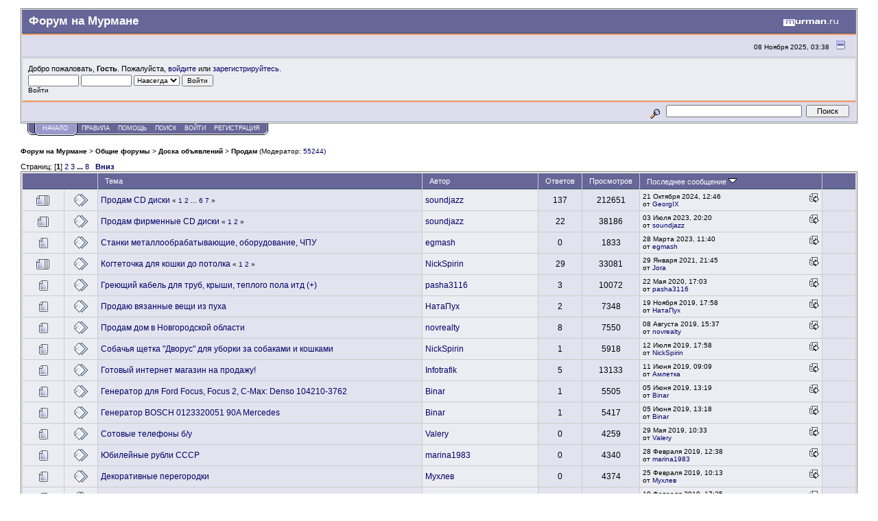

--- FILE ---
content_type: text/html; charset=windows-1251
request_url: https://forum.murman.ru/index.php?board=38.0
body_size: 10597
content:
<!DOCTYPE html PUBLIC "-//W3C//DTD XHTML 1.0 Transitional//EN" "http://www.w3.org/TR/xhtml1/DTD/xhtml1-transitional.dtd">
<html xmlns="http://www.w3.org/1999/xhtml"><head>
	<meta http-equiv="Content-Type" content="text/html; charset=windows-1251" />
	<meta name="description" content="Продам" />
	<meta name="keywords" content="PHP, MySQL, bulletin, board, free, open, source, smf, simple, machines, forum" />
	<script language="JavaScript" type="text/javascript" src="//forum.murman.ru/Themes/default/script.js?rc3"></script>
	<script language="JavaScript" type="text/javascript"><!-- // --><![CDATA[
		var smf_theme_url = "//forum.murman.ru/Themes/murman";
		var smf_images_url = "//forum.murman.ru/Themes/murman/images";
		var smf_scripturl = "https://forum.murman.ru/index.php?PHPSESSID=d359hgg437dtf8o7a05vma4co7&amp;";
	// ]]></script>
	<title>Продам. Форумы Мурманска и Мурманской области</title>
	<link rel="stylesheet" type="text/css" href="//forum.murman.ru/Themes/murman/style.css?rc3" />
	<link rel="stylesheet" type="text/css" href="//forum.murman.ru/Themes/default/print.css?rc3" media="print" />
	<link rel="help" href="https://forum.murman.ru/index.php?PHPSESSID=d359hgg437dtf8o7a05vma4co7&amp;action=help" target="_blank" />
	<link rel="search" href="https://forum.murman.ru/index.php?PHPSESSID=d359hgg437dtf8o7a05vma4co7&amp;action=search" />
	<link rel="contents" href="https://forum.murman.ru/index.php?PHPSESSID=d359hgg437dtf8o7a05vma4co7&amp;" />
	<link rel="alternate" type="application/rss+xml" title="Форум на Мурмане - RSS" href="https://forum.murman.ru/index.php?PHPSESSID=d359hgg437dtf8o7a05vma4co7&amp;type=rss;action=.xml" />
	<link rel="index" href="https://forum.murman.ru/index.php?PHPSESSID=d359hgg437dtf8o7a05vma4co7&amp;board=38.0" /><meta http-equiv="X-UA-Compatible" content="IE=EmulateIE7" />

	<script language="JavaScript" type="text/javascript"><!-- // --><![CDATA[
		var current_header = false;

		function shrinkHeader(mode)
		{
			document.cookie = "upshrink=" + (mode ? 1 : 0);
			document.getElementById("upshrink").src = smf_images_url + (mode ? "/upshrink2.gif" : "/upshrink.gif");

			document.getElementById("upshrinkHeader").style.display = mode ? "none" : "";
			document.getElementById("upshrinkHeader2").style.display = mode ? "none" : "";

			current_header = mode;
		}
	// ]]></script>
		<script language="JavaScript" type="text/javascript"><!-- // --><![CDATA[
			var current_header_ic = false;

			function shrinkHeaderIC(mode)
			{
				document.cookie = "upshrinkIC=" + (mode ? 1 : 0);
				document.getElementById("upshrink_ic").src = smf_images_url + (mode ? "/expand.gif" : "/collapse.gif");

				document.getElementById("upshrinkHeaderIC").style.display = mode ? "none" : "";

				current_header_ic = mode;
			}
		// ]]></script>
</head>
<body>
	<div class="tborder" >
		<table width="100%" cellpadding="0" cellspacing="0" border="0">
			<tr>
				<td class="catbg" height="32">
					<span style="font-family: Verdana, sans-serif; font-size: 140%; ">Форум на Мурмане</span>
				</td>
				<td align="right" class="catbg">
					<a href="http://www.murman.ru"><img src="//forum.murman.ru/Themes/murman/images/smflogo.gif" style="margin: 2px;" alt="" /></a>
				</td>
			</tr>
		</table>
		<table width="100%" cellpadding="0" cellspacing="0" border="0" >
			<tr>
				<td class="titlebg2" height="32" align="right">
					<span class="smalltext">08 Ноября 2025, 03:38</span>
					<a href="#" onclick="shrinkHeader(!current_header); return false;"><img id="upshrink" src="//forum.murman.ru/Themes/murman/images/upshrink.gif" alt="*" title="Свернуть/Развернуть." align="bottom" style="margin: 0 1ex;" /></a>
				</td>
			</tr>
			<tr id="upshrinkHeader">
				<td valign="top" colspan="2">
					<table width="100%" class="bordercolor" cellpadding="8" cellspacing="1" border="0" style="margin-top: 1px;">
						<tr>
							<td colspan="2" width="100%" valign="top" class="windowbg2"><span class="middletext">Добро пожаловать, <b>Гость</b>. Пожалуйста, <a href="https://forum.murman.ru/index.php?PHPSESSID=d359hgg437dtf8o7a05vma4co7&amp;action=login">войдите</a> или <a href="https://forum.murman.ru/index.php?PHPSESSID=d359hgg437dtf8o7a05vma4co7&amp;action=register">зарегистрируйтесь</a>.				</span>
								<script language="JavaScript" type="text/javascript" src="//forum.murman.ru/Themes/default/sha1.js"></script>

								<form action="https://forum.murman.ru/index.php?PHPSESSID=d359hgg437dtf8o7a05vma4co7&amp;action=login2" method="post" accept-charset="windows-1251" class="middletext" style="margin: 3px 1ex 1px 0;" onsubmit="hashLoginPassword(this, 'd53898513d7befafa02d5d50bc0191e5');">
									<input type="text" name="user" size="10" /> <input type="password" name="passwrd" size="10" />
									<select name="cookielength">
										<option value="60">1 час</option>
										<option value="1440">1 день</option>
										<option value="10080">1 неделя</option>
										<option value="43200">1 месяц</option>
										<option value="-1" selected="selected">Навсегда</option>
									</select>
									<input type="submit" value="Войти" /><br />
									<span class="middletext">Войти</span>
									<input type="hidden" name="hash_passwrd" value="" />
								</form>
							</td>
						</tr>
					</table>
				</td>
			</tr>
		</table>
		<table id="upshrinkHeader2" width="100%" cellpadding="4" cellspacing="0" border="0">
			<tr>
				<td width="90%" class="titlebg2" style="padding-left:380px;">
					<!-- span class="smalltext"><b>Новости</b>: </span -->
					<!-- a href="http://euro2016.murman.ru/"><img src="http://www.murman.ru/images/banners/euro16-660.png" style="border: 0;" alt="Чемпионат Европы 2015 Франция" /></a -->
				</td>
				<td class="titlebg2" align="right" nowrap="nowrap" valign="top">
					<form action="https://forum.murman.ru/index.php?PHPSESSID=d359hgg437dtf8o7a05vma4co7&amp;action=search2" method="post" accept-charset="windows-1251" style="margin: 0;">
						<a href="https://forum.murman.ru/index.php?PHPSESSID=d359hgg437dtf8o7a05vma4co7&amp;action=search;advanced"><img src="//forum.murman.ru/Themes/murman/images/filter.gif" align="middle" style="margin: 0 1ex;" alt="" /></a>
						<input type="text" name="search" value="" style="width: 190px;" />&nbsp;
						<input type="submit" name="submit" value="Поиск" style="width: 11ex;" />
						<input type="hidden" name="advanced" value="0" />
						<input type="hidden" name="brd[38]" value="38" />
					</form>
				</td>
			</tr>
		</table>
	</div>
			<table cellpadding="0" cellspacing="0" border="0" style="margin-left: 10px;">
				<tr>
					<td class="maintab_first">&nbsp;</td><td class="maintab_active_first">&nbsp;</td>
				<td valign="top" class="maintab_active_back">
					<a href="https://forum.murman.ru/index.php?PHPSESSID=d359hgg437dtf8o7a05vma4co7&amp;">Начало</a>
				</td><td class="maintab_active_last">&nbsp;</td>
				<td valign="top" class="maintab_back">
					<a href="https://forum.murman.ru/index.php?PHPSESSID=d359hgg437dtf8o7a05vma4co7&amp;topic=11018.0">ПРАВИЛА</a>
				</td>
				<td valign="top" class="maintab_back">
					<a href="https://forum.murman.ru/index.php?PHPSESSID=d359hgg437dtf8o7a05vma4co7&amp;action=help">Помощь</a>
				</td>
				<td valign="top" class="maintab_back">
					<a href="https://forum.murman.ru/index.php?PHPSESSID=d359hgg437dtf8o7a05vma4co7&amp;action=search">Поиск</a>
				</td>
				<td valign="top" class="maintab_back">
					<a href="https://forum.murman.ru/index.php?PHPSESSID=d359hgg437dtf8o7a05vma4co7&amp;action=login">Войти</a>
				</td>
				<td valign="top" class="maintab_back">
					<a href="https://forum.murman.ru/index.php?PHPSESSID=d359hgg437dtf8o7a05vma4co7&amp;action=register">Регистрация</a>
				</td>
				<td class="maintab_last">&nbsp;</td>
			</tr>
		</table><div id="bodyarea" style="padding: 1ex 0px 2ex 0px;">
	<div style="margin-bottom: 2px;"><a name="top"></a><div class="nav" style="font-size: smaller; margin-bottom: 2ex; margin-top: 2ex;"><b><a href="https://forum.murman.ru/index.php?PHPSESSID=d359hgg437dtf8o7a05vma4co7&amp;" class="nav">Форум на Мурмане</a></b>&nbsp;>&nbsp;<b><a href="https://forum.murman.ru/index.php?PHPSESSID=d359hgg437dtf8o7a05vma4co7&amp;#1" class="nav">Общие форумы</a></b>&nbsp;>&nbsp;<b><a href="https://forum.murman.ru/index.php?PHPSESSID=d359hgg437dtf8o7a05vma4co7&amp;board=3.0" class="nav">Доска объявлений</a></b>&nbsp;>&nbsp;<b><a href="https://forum.murman.ru/index.php?PHPSESSID=d359hgg437dtf8o7a05vma4co7&amp;board=38.0" class="nav">Продам</a></b> (Модератор: <a href="https://forum.murman.ru/index.php?PHPSESSID=d359hgg437dtf8o7a05vma4co7&amp;action=profile;u=4693" title="Модератор">55244</a>)</div></div>
		<table width="100%" cellpadding="0" cellspacing="0" border="0">
			<tr>
				<td class="middletext">Страниц: [<b>1</b>] <a class="navPages" href="https://forum.murman.ru/index.php?PHPSESSID=d359hgg437dtf8o7a05vma4co7&amp;board=38.30">2</a> <a class="navPages" href="https://forum.murman.ru/index.php?PHPSESSID=d359hgg437dtf8o7a05vma4co7&amp;board=38.60">3</a> <span style="font-weight: bold;" onclick="expandPages(this, 'https://forum.murman.ru/index.php?board=38.%d', 90, 210, 30);" onmouseover="this.style.cursor='pointer';"> ... </span><a class="navPages" href="https://forum.murman.ru/index.php?PHPSESSID=d359hgg437dtf8o7a05vma4co7&amp;board=38.210">8</a>  &nbsp;&nbsp;<a href="#bot"><b>Вниз</b></a></td>
				<td align="right" style="padding-right: 1ex;">
					<table cellpadding="0" cellspacing="0">
						<tr>
							<td>&nbsp;</td>
						</tr>
					</table>
				</td>
			</tr>
		</table>
	<form action="https://forum.murman.ru/index.php?PHPSESSID=d359hgg437dtf8o7a05vma4co7&amp;action=quickmod;board=38.0" method="post" accept-charset="windows-1251" name="quickModForm" id="quickModForm" style="margin: 0;">
			<div class="tborder" >
				<table border="0" width="100%" cellspacing="1" cellpadding="4" class="bordercolor">
					<tr>
						<td width="9%" colspan="2" class="catbg3"></td>

						<td class="catbg3"><a href="https://forum.murman.ru/index.php?PHPSESSID=d359hgg437dtf8o7a05vma4co7&amp;board=38.0;sort=subject">Тема</a></td>

						<td class="catbg3" width="11%"><a href="https://forum.murman.ru/index.php?PHPSESSID=d359hgg437dtf8o7a05vma4co7&amp;board=38.0;sort=starter">Автор</a></td>

						<td class="catbg3" width="4%" align="center"><a href="https://forum.murman.ru/index.php?PHPSESSID=d359hgg437dtf8o7a05vma4co7&amp;board=38.0;sort=replies">Ответов</a></td>

						<td class="catbg3" width="4%" align="center"><a href="https://forum.murman.ru/index.php?PHPSESSID=d359hgg437dtf8o7a05vma4co7&amp;board=38.0;sort=views">Просмотров</a></td>

						<td class="catbg3" width="22%"><a href="https://forum.murman.ru/index.php?PHPSESSID=d359hgg437dtf8o7a05vma4co7&amp;board=38.0;sort=last_post">Последнее сообщение <img src="//forum.murman.ru/Themes/murman/images/sort_down.gif" alt="" /></a></td>
						<td class="catbg3" width="4%" valign="middle" align="center"></td>
					</tr>
					<tr>
						<td class="windowbg2" valign="middle" align="center" width="5%">
							<img src="//forum.murman.ru/Themes/murman/images/topic/veryhot_post.gif" alt="" />
						</td>
						<td class="windowbg2" valign="middle" align="center" width="4%">
							<img src="//forum.murman.ru/Themes/murman/images/post/xx.gif" alt="" />
						</td>
						<td class="windowbg" valign="middle" >
							
							
							<span id="msg_329081"><a href="https://forum.murman.ru/index.php?PHPSESSID=d359hgg437dtf8o7a05vma4co7&amp;topic=37443.0">Продам CD диски </a></span>
							<small id="pages329081">&#171; <a href="https://forum.murman.ru/index.php?PHPSESSID=d359hgg437dtf8o7a05vma4co7&amp;topic=37443.0">1</a> <a href="https://forum.murman.ru/index.php?PHPSESSID=d359hgg437dtf8o7a05vma4co7&amp;topic=37443.20">2</a> ... <a href="https://forum.murman.ru/index.php?PHPSESSID=d359hgg437dtf8o7a05vma4co7&amp;topic=37443.100">6</a> <a href="https://forum.murman.ru/index.php?PHPSESSID=d359hgg437dtf8o7a05vma4co7&amp;topic=37443.120">7</a> &#187;</small>
						</td>
						<td class="windowbg2" valign="middle" width="14%">
							<a href="https://forum.murman.ru/index.php?PHPSESSID=d359hgg437dtf8o7a05vma4co7&amp;action=profile;u=62076" title="Просмотр профиля soundjazz">soundjazz</a>
						</td>
						<td class="windowbg" valign="middle" width="4%" align="center">
							137
						</td>
						<td class="windowbg" valign="middle" width="4%" align="center">
							212651
						</td>
						<td class="windowbg2" valign="middle" width="22%">
							<a href="https://forum.murman.ru/index.php?PHPSESSID=d359hgg437dtf8o7a05vma4co7&amp;topic=37443.msg447357#new"><img src="//forum.murman.ru/Themes/murman/images/icons/last_post.gif" alt="Последнее сообщение" title="Последнее сообщение" style="float: right;" /></a>
							<span class="smalltext">
								21 Октября 2024, 12:46<br />
								от <a href="https://forum.murman.ru/index.php?PHPSESSID=d359hgg437dtf8o7a05vma4co7&amp;action=profile;u=62491">GeorgIX</a>
							</span>
						</td>
						<td class="windowbg" valign="middle" align="center" width="4%"></td>
					</tr>
					<tr>
						<td class="windowbg2" valign="middle" align="center" width="5%">
							<img src="//forum.murman.ru/Themes/murman/images/topic/hot_post.gif" alt="" />
						</td>
						<td class="windowbg2" valign="middle" align="center" width="4%">
							<img src="//forum.murman.ru/Themes/murman/images/post/xx.gif" alt="" />
						</td>
						<td class="windowbg" valign="middle" >
							
							
							<span id="msg_396866"><a href="https://forum.murman.ru/index.php?PHPSESSID=d359hgg437dtf8o7a05vma4co7&amp;topic=42526.0">Продам фирменные CD диски </a></span>
							<small id="pages396866">&#171; <a href="https://forum.murman.ru/index.php?PHPSESSID=d359hgg437dtf8o7a05vma4co7&amp;topic=42526.0">1</a> <a href="https://forum.murman.ru/index.php?PHPSESSID=d359hgg437dtf8o7a05vma4co7&amp;topic=42526.20">2</a> &#187;</small>
						</td>
						<td class="windowbg2" valign="middle" width="14%">
							<a href="https://forum.murman.ru/index.php?PHPSESSID=d359hgg437dtf8o7a05vma4co7&amp;action=profile;u=62076" title="Просмотр профиля soundjazz">soundjazz</a>
						</td>
						<td class="windowbg" valign="middle" width="4%" align="center">
							22
						</td>
						<td class="windowbg" valign="middle" width="4%" align="center">
							38186
						</td>
						<td class="windowbg2" valign="middle" width="22%">
							<a href="https://forum.murman.ru/index.php?PHPSESSID=d359hgg437dtf8o7a05vma4co7&amp;topic=42526.msg441772#new"><img src="//forum.murman.ru/Themes/murman/images/icons/last_post.gif" alt="Последнее сообщение" title="Последнее сообщение" style="float: right;" /></a>
							<span class="smalltext">
								03 Июля 2023, 20:20<br />
								от <a href="https://forum.murman.ru/index.php?PHPSESSID=d359hgg437dtf8o7a05vma4co7&amp;action=profile;u=62076">soundjazz</a>
							</span>
						</td>
						<td class="windowbg" valign="middle" align="center" width="4%"></td>
					</tr>
					<tr>
						<td class="windowbg2" valign="middle" align="center" width="5%">
							<img src="//forum.murman.ru/Themes/murman/images/topic/normal_post.gif" alt="" />
						</td>
						<td class="windowbg2" valign="middle" align="center" width="4%">
							<img src="//forum.murman.ru/Themes/murman/images/post/xx.gif" alt="" />
						</td>
						<td class="windowbg" valign="middle" >
							
							
							<span id="msg_441152"><a href="https://forum.murman.ru/index.php?PHPSESSID=d359hgg437dtf8o7a05vma4co7&amp;topic=47333.0">Станки металлообрабатывающие, оборудование, ЧПУ</a></span>
							<small id="pages441152"></small>
						</td>
						<td class="windowbg2" valign="middle" width="14%">
							<a href="https://forum.murman.ru/index.php?PHPSESSID=d359hgg437dtf8o7a05vma4co7&amp;action=profile;u=12580" title="Просмотр профиля egmash">egmash</a>
						</td>
						<td class="windowbg" valign="middle" width="4%" align="center">
							0
						</td>
						<td class="windowbg" valign="middle" width="4%" align="center">
							1833
						</td>
						<td class="windowbg2" valign="middle" width="22%">
							<a href="https://forum.murman.ru/index.php?PHPSESSID=d359hgg437dtf8o7a05vma4co7&amp;topic=47333.0#new"><img src="//forum.murman.ru/Themes/murman/images/icons/last_post.gif" alt="Последнее сообщение" title="Последнее сообщение" style="float: right;" /></a>
							<span class="smalltext">
								28 Марта 2023, 11:40<br />
								от <a href="https://forum.murman.ru/index.php?PHPSESSID=d359hgg437dtf8o7a05vma4co7&amp;action=profile;u=12580">egmash</a>
							</span>
						</td>
						<td class="windowbg" valign="middle" align="center" width="4%"></td>
					</tr>
					<tr>
						<td class="windowbg2" valign="middle" align="center" width="5%">
							<img src="//forum.murman.ru/Themes/murman/images/topic/veryhot_post.gif" alt="" />
						</td>
						<td class="windowbg2" valign="middle" align="center" width="4%">
							<img src="//forum.murman.ru/Themes/murman/images/post/xx.gif" alt="" />
						</td>
						<td class="windowbg" valign="middle" >
							
							
							<span id="msg_355656"><a href="https://forum.murman.ru/index.php?PHPSESSID=d359hgg437dtf8o7a05vma4co7&amp;topic=39026.0">Когтеточка для кошки до потолка</a></span>
							<small id="pages355656">&#171; <a href="https://forum.murman.ru/index.php?PHPSESSID=d359hgg437dtf8o7a05vma4co7&amp;topic=39026.0">1</a> <a href="https://forum.murman.ru/index.php?PHPSESSID=d359hgg437dtf8o7a05vma4co7&amp;topic=39026.20">2</a> &#187;</small>
						</td>
						<td class="windowbg2" valign="middle" width="14%">
							<a href="https://forum.murman.ru/index.php?PHPSESSID=d359hgg437dtf8o7a05vma4co7&amp;action=profile;u=62473" title="Просмотр профиля NickSpirin">NickSpirin</a>
						</td>
						<td class="windowbg" valign="middle" width="4%" align="center">
							29
						</td>
						<td class="windowbg" valign="middle" width="4%" align="center">
							33081
						</td>
						<td class="windowbg2" valign="middle" width="22%">
							<a href="https://forum.murman.ru/index.php?PHPSESSID=d359hgg437dtf8o7a05vma4co7&amp;topic=39026.msg416868#new"><img src="//forum.murman.ru/Themes/murman/images/icons/last_post.gif" alt="Последнее сообщение" title="Последнее сообщение" style="float: right;" /></a>
							<span class="smalltext">
								29 Января 2021, 21:45<br />
								от <a href="https://forum.murman.ru/index.php?PHPSESSID=d359hgg437dtf8o7a05vma4co7&amp;action=profile;u=68515">Jora</a>
							</span>
						</td>
						<td class="windowbg" valign="middle" align="center" width="4%"></td>
					</tr>
					<tr>
						<td class="windowbg2" valign="middle" align="center" width="5%">
							<img src="//forum.murman.ru/Themes/murman/images/topic/normal_post.gif" alt="" />
						</td>
						<td class="windowbg2" valign="middle" align="center" width="4%">
							<img src="//forum.murman.ru/Themes/murman/images/post/xx.gif" alt="" />
						</td>
						<td class="windowbg" valign="middle" >
							
							
							<span id="msg_383253"><a href="https://forum.murman.ru/index.php?PHPSESSID=d359hgg437dtf8o7a05vma4co7&amp;topic=41082.0">Греющий кабель для труб, крыши, теплого пола итд (+)</a></span>
							<small id="pages383253"></small>
						</td>
						<td class="windowbg2" valign="middle" width="14%">
							<a href="https://forum.murman.ru/index.php?PHPSESSID=d359hgg437dtf8o7a05vma4co7&amp;action=profile;u=62012" title="Просмотр профиля pasha3116">pasha3116</a>
						</td>
						<td class="windowbg" valign="middle" width="4%" align="center">
							3
						</td>
						<td class="windowbg" valign="middle" width="4%" align="center">
							10072
						</td>
						<td class="windowbg2" valign="middle" width="22%">
							<a href="https://forum.murman.ru/index.php?PHPSESSID=d359hgg437dtf8o7a05vma4co7&amp;topic=41082.msg408425#new"><img src="//forum.murman.ru/Themes/murman/images/icons/last_post.gif" alt="Последнее сообщение" title="Последнее сообщение" style="float: right;" /></a>
							<span class="smalltext">
								22 Мая 2020, 17:03<br />
								от <a href="https://forum.murman.ru/index.php?PHPSESSID=d359hgg437dtf8o7a05vma4co7&amp;action=profile;u=62012">pasha3116</a>
							</span>
						</td>
						<td class="windowbg" valign="middle" align="center" width="4%"></td>
					</tr>
					<tr>
						<td class="windowbg2" valign="middle" align="center" width="5%">
							<img src="//forum.murman.ru/Themes/murman/images/topic/normal_post.gif" alt="" />
						</td>
						<td class="windowbg2" valign="middle" align="center" width="4%">
							<img src="//forum.murman.ru/Themes/murman/images/post/xx.gif" alt="" />
						</td>
						<td class="windowbg" valign="middle" >
							
							
							<span id="msg_342367"><a href="https://forum.murman.ru/index.php?PHPSESSID=d359hgg437dtf8o7a05vma4co7&amp;topic=38082.0">Продаю вязанные вещи из пуха</a></span>
							<small id="pages342367"></small>
						</td>
						<td class="windowbg2" valign="middle" width="14%">
							<a href="https://forum.murman.ru/index.php?PHPSESSID=d359hgg437dtf8o7a05vma4co7&amp;action=profile;u=62289" title="Просмотр профиля НатаПух">НатаПух</a>
						</td>
						<td class="windowbg" valign="middle" width="4%" align="center">
							2
						</td>
						<td class="windowbg" valign="middle" width="4%" align="center">
							7348
						</td>
						<td class="windowbg2" valign="middle" width="22%">
							<a href="https://forum.murman.ru/index.php?PHPSESSID=d359hgg437dtf8o7a05vma4co7&amp;topic=38082.msg400938#new"><img src="//forum.murman.ru/Themes/murman/images/icons/last_post.gif" alt="Последнее сообщение" title="Последнее сообщение" style="float: right;" /></a>
							<span class="smalltext">
								19 Ноября 2019, 17:58<br />
								от <a href="https://forum.murman.ru/index.php?PHPSESSID=d359hgg437dtf8o7a05vma4co7&amp;action=profile;u=62289">НатаПух</a>
							</span>
						</td>
						<td class="windowbg" valign="middle" align="center" width="4%"></td>
					</tr>
					<tr>
						<td class="windowbg2" valign="middle" align="center" width="5%">
							<img src="//forum.murman.ru/Themes/murman/images/topic/normal_post.gif" alt="" />
						</td>
						<td class="windowbg2" valign="middle" align="center" width="4%">
							<img src="//forum.murman.ru/Themes/murman/images/post/xx.gif" alt="" />
						</td>
						<td class="windowbg" valign="middle" >
							
							
							<span id="msg_395940"><a href="https://forum.murman.ru/index.php?PHPSESSID=d359hgg437dtf8o7a05vma4co7&amp;topic=42468.0">Продам дом в Новгородской области</a></span>
							<small id="pages395940"></small>
						</td>
						<td class="windowbg2" valign="middle" width="14%">
							<a href="https://forum.murman.ru/index.php?PHPSESSID=d359hgg437dtf8o7a05vma4co7&amp;action=profile;u=62099" title="Просмотр профиля novrealty">novrealty</a>
						</td>
						<td class="windowbg" valign="middle" width="4%" align="center">
							8
						</td>
						<td class="windowbg" valign="middle" width="4%" align="center">
							7550
						</td>
						<td class="windowbg2" valign="middle" width="22%">
							<a href="https://forum.murman.ru/index.php?PHPSESSID=d359hgg437dtf8o7a05vma4co7&amp;topic=42468.msg396081#new"><img src="//forum.murman.ru/Themes/murman/images/icons/last_post.gif" alt="Последнее сообщение" title="Последнее сообщение" style="float: right;" /></a>
							<span class="smalltext">
								08 Августа 2019, 15:37<br />
								от <a href="https://forum.murman.ru/index.php?PHPSESSID=d359hgg437dtf8o7a05vma4co7&amp;action=profile;u=62099">novrealty</a>
							</span>
						</td>
						<td class="windowbg" valign="middle" align="center" width="4%"></td>
					</tr>
					<tr>
						<td class="windowbg2" valign="middle" align="center" width="5%">
							<img src="//forum.murman.ru/Themes/murman/images/topic/normal_post.gif" alt="" />
						</td>
						<td class="windowbg2" valign="middle" align="center" width="4%">
							<img src="//forum.murman.ru/Themes/murman/images/post/xx.gif" alt="" />
						</td>
						<td class="windowbg" valign="middle" >
							
							
							<span id="msg_391547"><a href="https://forum.murman.ru/index.php?PHPSESSID=d359hgg437dtf8o7a05vma4co7&amp;topic=41943.0">Собачья щетка &quot;Дворус&quot; для уборки за собаками и кошками</a></span>
							<small id="pages391547"></small>
						</td>
						<td class="windowbg2" valign="middle" width="14%">
							<a href="https://forum.murman.ru/index.php?PHPSESSID=d359hgg437dtf8o7a05vma4co7&amp;action=profile;u=62473" title="Просмотр профиля NickSpirin">NickSpirin</a>
						</td>
						<td class="windowbg" valign="middle" width="4%" align="center">
							1
						</td>
						<td class="windowbg" valign="middle" width="4%" align="center">
							5918
						</td>
						<td class="windowbg2" valign="middle" width="22%">
							<a href="https://forum.murman.ru/index.php?PHPSESSID=d359hgg437dtf8o7a05vma4co7&amp;topic=41943.msg394703#new"><img src="//forum.murman.ru/Themes/murman/images/icons/last_post.gif" alt="Последнее сообщение" title="Последнее сообщение" style="float: right;" /></a>
							<span class="smalltext">
								12 Июля 2019, 17:58<br />
								от <a href="https://forum.murman.ru/index.php?PHPSESSID=d359hgg437dtf8o7a05vma4co7&amp;action=profile;u=62473">NickSpirin</a>
							</span>
						</td>
						<td class="windowbg" valign="middle" align="center" width="4%"></td>
					</tr>
					<tr>
						<td class="windowbg2" valign="middle" align="center" width="5%">
							<img src="//forum.murman.ru/Themes/murman/images/topic/normal_post.gif" alt="" />
						</td>
						<td class="windowbg2" valign="middle" align="center" width="4%">
							<img src="//forum.murman.ru/Themes/murman/images/post/xx.gif" alt="" />
						</td>
						<td class="windowbg" valign="middle" >
							
							
							<span id="msg_195017"><a href="https://forum.murman.ru/index.php?PHPSESSID=d359hgg437dtf8o7a05vma4co7&amp;topic=17016.0">&#1043;&#1086;&#1090;&#1086;&#1074;&#1099;&#1081; &#1080;&#1085;&#1090;&#1077;&#1088;&#1085;&#1077;&#1090; &#1084;&#1072;&#1075;&#1072;&#1079;&#1080;&#1085; &#1085;&#1072; &#1087;&#1088;&#1086;&#1076;&#1072;&#1078;&#1091;!</a></span>
							<small id="pages195017"></small>
						</td>
						<td class="windowbg2" valign="middle" width="14%">
							<a href="https://forum.murman.ru/index.php?PHPSESSID=d359hgg437dtf8o7a05vma4co7&amp;action=profile;u=8700" title="Просмотр профиля Infotrafik">Infotrafik</a>
						</td>
						<td class="windowbg" valign="middle" width="4%" align="center">
							5
						</td>
						<td class="windowbg" valign="middle" width="4%" align="center">
							13133
						</td>
						<td class="windowbg2" valign="middle" width="22%">
							<a href="https://forum.murman.ru/index.php?PHPSESSID=d359hgg437dtf8o7a05vma4co7&amp;topic=17016.msg392863#new"><img src="//forum.murman.ru/Themes/murman/images/icons/last_post.gif" alt="Последнее сообщение" title="Последнее сообщение" style="float: right;" /></a>
							<span class="smalltext">
								11 Июня 2019, 09:09<br />
								от <a href="https://forum.murman.ru/index.php?PHPSESSID=d359hgg437dtf8o7a05vma4co7&amp;action=profile;u=62817">Амлетка</a>
							</span>
						</td>
						<td class="windowbg" valign="middle" align="center" width="4%"></td>
					</tr>
					<tr>
						<td class="windowbg2" valign="middle" align="center" width="5%">
							<img src="//forum.murman.ru/Themes/murman/images/topic/normal_post.gif" alt="" />
						</td>
						<td class="windowbg2" valign="middle" align="center" width="4%">
							<img src="//forum.murman.ru/Themes/murman/images/post/xx.gif" alt="" />
						</td>
						<td class="windowbg" valign="middle" >
							
							
							<span id="msg_390873"><a href="https://forum.murman.ru/index.php?PHPSESSID=d359hgg437dtf8o7a05vma4co7&amp;topic=41802.0">Генератор для Ford Focus, Focus 2, C-Max: Denso 104210-3762</a></span>
							<small id="pages390873"></small>
						</td>
						<td class="windowbg2" valign="middle" width="14%">
							<a href="https://forum.murman.ru/index.php?PHPSESSID=d359hgg437dtf8o7a05vma4co7&amp;action=profile;u=61176" title="Просмотр профиля Binar">Binar</a>
						</td>
						<td class="windowbg" valign="middle" width="4%" align="center">
							1
						</td>
						<td class="windowbg" valign="middle" width="4%" align="center">
							5505
						</td>
						<td class="windowbg2" valign="middle" width="22%">
							<a href="https://forum.murman.ru/index.php?PHPSESSID=d359hgg437dtf8o7a05vma4co7&amp;topic=41802.msg392573#new"><img src="//forum.murman.ru/Themes/murman/images/icons/last_post.gif" alt="Последнее сообщение" title="Последнее сообщение" style="float: right;" /></a>
							<span class="smalltext">
								05 Июня 2019, 13:19<br />
								от <a href="https://forum.murman.ru/index.php?PHPSESSID=d359hgg437dtf8o7a05vma4co7&amp;action=profile;u=61176">Binar</a>
							</span>
						</td>
						<td class="windowbg" valign="middle" align="center" width="4%"></td>
					</tr>
					<tr>
						<td class="windowbg2" valign="middle" align="center" width="5%">
							<img src="//forum.murman.ru/Themes/murman/images/topic/normal_post.gif" alt="" />
						</td>
						<td class="windowbg2" valign="middle" align="center" width="4%">
							<img src="//forum.murman.ru/Themes/murman/images/post/xx.gif" alt="" />
						</td>
						<td class="windowbg" valign="middle" >
							
							
							<span id="msg_390871"><a href="https://forum.murman.ru/index.php?PHPSESSID=d359hgg437dtf8o7a05vma4co7&amp;topic=41801.0">Генератор BOSCH 0123320051 90A Mercedes</a></span>
							<small id="pages390871"></small>
						</td>
						<td class="windowbg2" valign="middle" width="14%">
							<a href="https://forum.murman.ru/index.php?PHPSESSID=d359hgg437dtf8o7a05vma4co7&amp;action=profile;u=61176" title="Просмотр профиля Binar">Binar</a>
						</td>
						<td class="windowbg" valign="middle" width="4%" align="center">
							1
						</td>
						<td class="windowbg" valign="middle" width="4%" align="center">
							5417
						</td>
						<td class="windowbg2" valign="middle" width="22%">
							<a href="https://forum.murman.ru/index.php?PHPSESSID=d359hgg437dtf8o7a05vma4co7&amp;topic=41801.msg392572#new"><img src="//forum.murman.ru/Themes/murman/images/icons/last_post.gif" alt="Последнее сообщение" title="Последнее сообщение" style="float: right;" /></a>
							<span class="smalltext">
								05 Июня 2019, 13:18<br />
								от <a href="https://forum.murman.ru/index.php?PHPSESSID=d359hgg437dtf8o7a05vma4co7&amp;action=profile;u=61176">Binar</a>
							</span>
						</td>
						<td class="windowbg" valign="middle" align="center" width="4%"></td>
					</tr>
					<tr>
						<td class="windowbg2" valign="middle" align="center" width="5%">
							<img src="//forum.murman.ru/Themes/murman/images/topic/normal_post.gif" alt="" />
						</td>
						<td class="windowbg2" valign="middle" align="center" width="4%">
							<img src="//forum.murman.ru/Themes/murman/images/post/xx.gif" alt="" />
						</td>
						<td class="windowbg" valign="middle" >
							
							
							<span id="msg_392204"><a href="https://forum.murman.ru/index.php?PHPSESSID=d359hgg437dtf8o7a05vma4co7&amp;topic=41989.0">Сотовые телефоны б/у</a></span>
							<small id="pages392204"></small>
						</td>
						<td class="windowbg2" valign="middle" width="14%">
							<a href="https://forum.murman.ru/index.php?PHPSESSID=d359hgg437dtf8o7a05vma4co7&amp;action=profile;u=14386" title="Просмотр профиля Valery">Valery</a>
						</td>
						<td class="windowbg" valign="middle" width="4%" align="center">
							0
						</td>
						<td class="windowbg" valign="middle" width="4%" align="center">
							4259
						</td>
						<td class="windowbg2" valign="middle" width="22%">
							<a href="https://forum.murman.ru/index.php?PHPSESSID=d359hgg437dtf8o7a05vma4co7&amp;topic=41989.0#new"><img src="//forum.murman.ru/Themes/murman/images/icons/last_post.gif" alt="Последнее сообщение" title="Последнее сообщение" style="float: right;" /></a>
							<span class="smalltext">
								29 Мая 2019, 10:33<br />
								от <a href="https://forum.murman.ru/index.php?PHPSESSID=d359hgg437dtf8o7a05vma4co7&amp;action=profile;u=14386">Valery</a>
							</span>
						</td>
						<td class="windowbg" valign="middle" align="center" width="4%"></td>
					</tr>
					<tr>
						<td class="windowbg2" valign="middle" align="center" width="5%">
							<img src="//forum.murman.ru/Themes/murman/images/topic/normal_post.gif" alt="" />
						</td>
						<td class="windowbg2" valign="middle" align="center" width="4%">
							<img src="//forum.murman.ru/Themes/murman/images/post/xx.gif" alt="" />
						</td>
						<td class="windowbg" valign="middle" >
							
							
							<span id="msg_387228"><a href="https://forum.murman.ru/index.php?PHPSESSID=d359hgg437dtf8o7a05vma4co7&amp;topic=41425.0">Юбилейные рубли СССР</a></span>
							<small id="pages387228"></small>
						</td>
						<td class="windowbg2" valign="middle" width="14%">
							<a href="https://forum.murman.ru/index.php?PHPSESSID=d359hgg437dtf8o7a05vma4co7&amp;action=profile;u=62270" title="Просмотр профиля marina1983">marina1983</a>
						</td>
						<td class="windowbg" valign="middle" width="4%" align="center">
							0
						</td>
						<td class="windowbg" valign="middle" width="4%" align="center">
							4340
						</td>
						<td class="windowbg2" valign="middle" width="22%">
							<a href="https://forum.murman.ru/index.php?PHPSESSID=d359hgg437dtf8o7a05vma4co7&amp;topic=41425.0#new"><img src="//forum.murman.ru/Themes/murman/images/icons/last_post.gif" alt="Последнее сообщение" title="Последнее сообщение" style="float: right;" /></a>
							<span class="smalltext">
								28 Февраля 2019, 12:38<br />
								от <a href="https://forum.murman.ru/index.php?PHPSESSID=d359hgg437dtf8o7a05vma4co7&amp;action=profile;u=62270">marina1983</a>
							</span>
						</td>
						<td class="windowbg" valign="middle" align="center" width="4%"></td>
					</tr>
					<tr>
						<td class="windowbg2" valign="middle" align="center" width="5%">
							<img src="//forum.murman.ru/Themes/murman/images/topic/normal_post.gif" alt="" />
						</td>
						<td class="windowbg2" valign="middle" align="center" width="4%">
							<img src="//forum.murman.ru/Themes/murman/images/post/xx.gif" alt="" />
						</td>
						<td class="windowbg" valign="middle" >
							
							
							<span id="msg_387032"><a href="https://forum.murman.ru/index.php?PHPSESSID=d359hgg437dtf8o7a05vma4co7&amp;topic=41411.0">Декоративные перегородки</a></span>
							<small id="pages387032"></small>
						</td>
						<td class="windowbg2" valign="middle" width="14%">
							<a href="https://forum.murman.ru/index.php?PHPSESSID=d359hgg437dtf8o7a05vma4co7&amp;action=profile;u=67650" title="Просмотр профиля Мухлев">Мухлев</a>
						</td>
						<td class="windowbg" valign="middle" width="4%" align="center">
							0
						</td>
						<td class="windowbg" valign="middle" width="4%" align="center">
							4374
						</td>
						<td class="windowbg2" valign="middle" width="22%">
							<a href="https://forum.murman.ru/index.php?PHPSESSID=d359hgg437dtf8o7a05vma4co7&amp;topic=41411.0#new"><img src="//forum.murman.ru/Themes/murman/images/icons/last_post.gif" alt="Последнее сообщение" title="Последнее сообщение" style="float: right;" /></a>
							<span class="smalltext">
								25 Февраля 2019, 10:13<br />
								от <a href="https://forum.murman.ru/index.php?PHPSESSID=d359hgg437dtf8o7a05vma4co7&amp;action=profile;u=67650">Мухлев</a>
							</span>
						</td>
						<td class="windowbg" valign="middle" align="center" width="4%"></td>
					</tr>
					<tr>
						<td class="windowbg2" valign="middle" align="center" width="5%">
							<img src="//forum.murman.ru/Themes/murman/images/topic/normal_post.gif" alt="" />
						</td>
						<td class="windowbg2" valign="middle" align="center" width="4%">
							<img src="//forum.murman.ru/Themes/murman/images/post/xx.gif" alt="" />
						</td>
						<td class="windowbg" valign="middle" >
							
							
							<span id="msg_384404"><a href="https://forum.murman.ru/index.php?PHPSESSID=d359hgg437dtf8o7a05vma4co7&amp;topic=41152.0">Продам рисунки предсказавшие теракты, катастрофы</a></span>
							<small id="pages384404"></small>
						</td>
						<td class="windowbg2" valign="middle" width="14%">
							<a href="https://forum.murman.ru/index.php?PHPSESSID=d359hgg437dtf8o7a05vma4co7&amp;action=profile;u=14805" title="Просмотр профиля afomenkov">afomenkov</a>
						</td>
						<td class="windowbg" valign="middle" width="4%" align="center">
							1
						</td>
						<td class="windowbg" valign="middle" width="4%" align="center">
							5853
						</td>
						<td class="windowbg2" valign="middle" width="22%">
							<a href="https://forum.murman.ru/index.php?PHPSESSID=d359hgg437dtf8o7a05vma4co7&amp;topic=41152.msg386159#new"><img src="//forum.murman.ru/Themes/murman/images/icons/last_post.gif" alt="Последнее сообщение" title="Последнее сообщение" style="float: right;" /></a>
							<span class="smalltext">
								10 Февраля 2019, 17:25<br />
								от <a href="https://forum.murman.ru/index.php?PHPSESSID=d359hgg437dtf8o7a05vma4co7&amp;action=profile;u=14994">biznesplan58</a>
							</span>
						</td>
						<td class="windowbg" valign="middle" align="center" width="4%"></td>
					</tr>
					<tr>
						<td class="windowbg2" valign="middle" align="center" width="5%">
							<img src="//forum.murman.ru/Themes/murman/images/topic/normal_post.gif" alt="" />
						</td>
						<td class="windowbg2" valign="middle" align="center" width="4%">
							<img src="//forum.murman.ru/Themes/murman/images/post/xx.gif" alt="" />
						</td>
						<td class="windowbg" valign="middle" >
							
							
							<span id="msg_383530"><a href="https://forum.murman.ru/index.php?PHPSESSID=d359hgg437dtf8o7a05vma4co7&amp;topic=41092.0">Продам фотоальбомы - к 100-летию Мурманска и День Победы в Мурманске</a></span>
							<small id="pages383530"></small>
						</td>
						<td class="windowbg2" valign="middle" width="14%">
							<a href="https://forum.murman.ru/index.php?PHPSESSID=d359hgg437dtf8o7a05vma4co7&amp;action=profile;u=4746" title="Просмотр профиля John Gonzo">John Gonzo</a>
						</td>
						<td class="windowbg" valign="middle" width="4%" align="center">
							0
						</td>
						<td class="windowbg" valign="middle" width="4%" align="center">
							4589
						</td>
						<td class="windowbg2" valign="middle" width="22%">
							<a href="https://forum.murman.ru/index.php?PHPSESSID=d359hgg437dtf8o7a05vma4co7&amp;topic=41092.0#new"><img src="//forum.murman.ru/Themes/murman/images/icons/last_post.gif" alt="Последнее сообщение" title="Последнее сообщение" style="float: right;" /></a>
							<span class="smalltext">
								11 Января 2019, 08:25<br />
								от <a href="https://forum.murman.ru/index.php?PHPSESSID=d359hgg437dtf8o7a05vma4co7&amp;action=profile;u=4746">John Gonzo</a>
							</span>
						</td>
						<td class="windowbg" valign="middle" align="center" width="4%"></td>
					</tr>
					<tr>
						<td class="windowbg2" valign="middle" align="center" width="5%">
							<img src="//forum.murman.ru/Themes/murman/images/topic/normal_post.gif" alt="" />
						</td>
						<td class="windowbg2" valign="middle" align="center" width="4%">
							<img src="//forum.murman.ru/Themes/murman/images/post/xx.gif" alt="" />
						</td>
						<td class="windowbg" valign="middle" >
							
							
							<span id="msg_182693"><a href="https://forum.murman.ru/index.php?PHPSESSID=d359hgg437dtf8o7a05vma4co7&amp;topic=15311.0">Телескопические погрузчики продажа </a></span>
							<small id="pages182693"></small>
						</td>
						<td class="windowbg2" valign="middle" width="14%">
							<a href="https://forum.murman.ru/index.php?PHPSESSID=d359hgg437dtf8o7a05vma4co7&amp;action=profile;u=7801" title="Просмотр профиля smirnova">smirnova</a>
						</td>
						<td class="windowbg" valign="middle" width="4%" align="center">
							1
						</td>
						<td class="windowbg" valign="middle" width="4%" align="center">
							8149
						</td>
						<td class="windowbg2" valign="middle" width="22%">
							<a href="https://forum.murman.ru/index.php?PHPSESSID=d359hgg437dtf8o7a05vma4co7&amp;topic=15311.msg379985#new"><img src="//forum.murman.ru/Themes/murman/images/icons/last_post.gif" alt="Последнее сообщение" title="Последнее сообщение" style="float: right;" /></a>
							<span class="smalltext">
								16 Ноября 2018, 12:55<br />
								от <a href="https://forum.murman.ru/index.php?PHPSESSID=d359hgg437dtf8o7a05vma4co7&amp;action=profile;u=61261">lord</a>
							</span>
						</td>
						<td class="windowbg" valign="middle" align="center" width="4%"></td>
					</tr>
					<tr>
						<td class="windowbg2" valign="middle" align="center" width="5%">
							<img src="//forum.murman.ru/Themes/murman/images/topic/normal_post.gif" alt="" />
						</td>
						<td class="windowbg2" valign="middle" align="center" width="4%">
							<img src="//forum.murman.ru/Themes/murman/images/post/xx.gif" alt="" />
						</td>
						<td class="windowbg" valign="middle" >
							
							
							<span id="msg_232854"><a href="https://forum.murman.ru/index.php?PHPSESSID=d359hgg437dtf8o7a05vma4co7&amp;topic=24083.0">Продам видеорегистратор</a></span>
							<small id="pages232854"></small>
						</td>
						<td class="windowbg2" valign="middle" width="14%">
							<a href="https://forum.murman.ru/index.php?PHPSESSID=d359hgg437dtf8o7a05vma4co7&amp;action=profile;u=13348" title="Просмотр профиля almix2007">almix2007</a>
						</td>
						<td class="windowbg" valign="middle" width="4%" align="center">
							4
						</td>
						<td class="windowbg" valign="middle" width="4%" align="center">
							13542
						</td>
						<td class="windowbg2" valign="middle" width="22%">
							<a href="https://forum.murman.ru/index.php?PHPSESSID=d359hgg437dtf8o7a05vma4co7&amp;topic=24083.msg379594#new"><img src="//forum.murman.ru/Themes/murman/images/icons/last_post.gif" alt="Последнее сообщение" title="Последнее сообщение" style="float: right;" /></a>
							<span class="smalltext">
								09 Ноября 2018, 14:15<br />
								от <a href="https://forum.murman.ru/index.php?PHPSESSID=d359hgg437dtf8o7a05vma4co7&amp;action=profile;u=61261">lord</a>
							</span>
						</td>
						<td class="windowbg" valign="middle" align="center" width="4%"></td>
					</tr>
					<tr>
						<td class="windowbg2" valign="middle" align="center" width="5%">
							<img src="//forum.murman.ru/Themes/murman/images/topic/normal_post.gif" alt="" />
						</td>
						<td class="windowbg2" valign="middle" align="center" width="4%">
							<img src="//forum.murman.ru/Themes/murman/images/post/xx.gif" alt="" />
						</td>
						<td class="windowbg" valign="middle" >
							
							
							<span id="msg_354258"><a href="https://forum.murman.ru/index.php?PHPSESSID=d359hgg437dtf8o7a05vma4co7&amp;topic=38877.0">Продажа дома Азовском море. Краснодарский край</a></span>
							<small id="pages354258"></small>
						</td>
						<td class="windowbg2" valign="middle" width="14%">
							<a href="https://forum.murman.ru/index.php?PHPSESSID=d359hgg437dtf8o7a05vma4co7&amp;action=profile;u=62455" title="Просмотр профиля vladikas">vladikas</a>
						</td>
						<td class="windowbg" valign="middle" width="4%" align="center">
							1
						</td>
						<td class="windowbg" valign="middle" width="4%" align="center">
							6733
						</td>
						<td class="windowbg2" valign="middle" width="22%">
							<a href="https://forum.murman.ru/index.php?PHPSESSID=d359hgg437dtf8o7a05vma4co7&amp;topic=38877.msg379252#new"><img src="//forum.murman.ru/Themes/murman/images/icons/last_post.gif" alt="Последнее сообщение" title="Последнее сообщение" style="float: right;" /></a>
							<span class="smalltext">
								03 Ноября 2018, 16:19<br />
								от <a href="https://forum.murman.ru/index.php?PHPSESSID=d359hgg437dtf8o7a05vma4co7&amp;action=profile;u=16962">Расцетная</a>
							</span>
						</td>
						<td class="windowbg" valign="middle" align="center" width="4%"></td>
					</tr>
					<tr>
						<td class="windowbg2" valign="middle" align="center" width="5%">
							<img src="//forum.murman.ru/Themes/murman/images/topic/normal_post.gif" alt="" />
						</td>
						<td class="windowbg2" valign="middle" align="center" width="4%">
							<img src="//forum.murman.ru/Themes/murman/images/post/xx.gif" alt="" />
						</td>
						<td class="windowbg" valign="middle" >
							
							
							<span id="msg_379164"><a href="https://forum.murman.ru/index.php?PHPSESSID=d359hgg437dtf8o7a05vma4co7&amp;topic=40893.0">Светодиодное LED освещение от производителя В. Новгород</a></span>
							<small id="pages379164"></small>
						</td>
						<td class="windowbg2" valign="middle" width="14%">
							<a href="https://forum.murman.ru/index.php?PHPSESSID=d359hgg437dtf8o7a05vma4co7&amp;action=profile;u=62323" title="Просмотр профиля chvorost">chvorost</a>
						</td>
						<td class="windowbg" valign="middle" width="4%" align="center">
							0
						</td>
						<td class="windowbg" valign="middle" width="4%" align="center">
							5407
						</td>
						<td class="windowbg2" valign="middle" width="22%">
							<a href="https://forum.murman.ru/index.php?PHPSESSID=d359hgg437dtf8o7a05vma4co7&amp;topic=40893.0#new"><img src="//forum.murman.ru/Themes/murman/images/icons/last_post.gif" alt="Последнее сообщение" title="Последнее сообщение" style="float: right;" /></a>
							<span class="smalltext">
								01 Ноября 2018, 06:39<br />
								от <a href="https://forum.murman.ru/index.php?PHPSESSID=d359hgg437dtf8o7a05vma4co7&amp;action=profile;u=62323">chvorost</a>
							</span>
						</td>
						<td class="windowbg" valign="middle" align="center" width="4%"></td>
					</tr>
					<tr>
						<td class="windowbg2" valign="middle" align="center" width="5%">
							<img src="//forum.murman.ru/Themes/murman/images/topic/normal_post.gif" alt="" />
						</td>
						<td class="windowbg2" valign="middle" align="center" width="4%">
							<img src="//forum.murman.ru/Themes/murman/images/post/xx.gif" alt="" />
						</td>
						<td class="windowbg" valign="middle" >
							
							
							<span id="msg_215520"><a href="https://forum.murman.ru/index.php?PHPSESSID=d359hgg437dtf8o7a05vma4co7&amp;topic=20561.0">Продам LED часы Godier</a></span>
							<small id="pages215520"></small>
						</td>
						<td class="windowbg2" valign="middle" width="14%">
							<a href="https://forum.murman.ru/index.php?PHPSESSID=d359hgg437dtf8o7a05vma4co7&amp;action=profile;u=10320" title="Просмотр профиля Vitus-D">Vitus-D</a>
						</td>
						<td class="windowbg" valign="middle" width="4%" align="center">
							14
						</td>
						<td class="windowbg" valign="middle" width="4%" align="center">
							26219
						</td>
						<td class="windowbg2" valign="middle" width="22%">
							<a href="https://forum.murman.ru/index.php?PHPSESSID=d359hgg437dtf8o7a05vma4co7&amp;topic=20561.msg379099#new"><img src="//forum.murman.ru/Themes/murman/images/icons/last_post.gif" alt="Последнее сообщение" title="Последнее сообщение" style="float: right;" /></a>
							<span class="smalltext">
								30 Октября 2018, 19:39<br />
								от <a href="https://forum.murman.ru/index.php?PHPSESSID=d359hgg437dtf8o7a05vma4co7&amp;action=profile;u=10320">Vitus-D</a>
							</span>
						</td>
						<td class="windowbg" valign="middle" align="center" width="4%"></td>
					</tr>
					<tr>
						<td class="windowbg2" valign="middle" align="center" width="5%">
							<img src="//forum.murman.ru/Themes/murman/images/topic/normal_post.gif" alt="" />
						</td>
						<td class="windowbg2" valign="middle" align="center" width="4%">
							<img src="//forum.murman.ru/Themes/murman/images/post/xx.gif" alt="" />
						</td>
						<td class="windowbg" valign="middle" >
							
							
							<span id="msg_346778"><a href="https://forum.murman.ru/index.php?PHPSESSID=d359hgg437dtf8o7a05vma4co7&amp;topic=38301.0">Продам CD диски </a></span>
							<small id="pages346778"></small>
						</td>
						<td class="windowbg2" valign="middle" width="14%">
							<a href="https://forum.murman.ru/index.php?PHPSESSID=d359hgg437dtf8o7a05vma4co7&amp;action=profile;u=62076" title="Просмотр профиля soundjazz">soundjazz</a>
						</td>
						<td class="windowbg" valign="middle" width="4%" align="center">
							1
						</td>
						<td class="windowbg" valign="middle" width="4%" align="center">
							7330
						</td>
						<td class="windowbg2" valign="middle" width="22%">
							<a href="https://forum.murman.ru/index.php?PHPSESSID=d359hgg437dtf8o7a05vma4co7&amp;topic=38301.msg378873#new"><img src="//forum.murman.ru/Themes/murman/images/icons/last_post.gif" alt="Последнее сообщение" title="Последнее сообщение" style="float: right;" /></a>
							<span class="smalltext">
								27 Октября 2018, 15:12<br />
								от <a href="https://forum.murman.ru/index.php?PHPSESSID=d359hgg437dtf8o7a05vma4co7&amp;action=profile;u=12724">tehnik2</a>
							</span>
						</td>
						<td class="windowbg" valign="middle" align="center" width="4%"></td>
					</tr>
					<tr>
						<td class="windowbg2" valign="middle" align="center" width="5%">
							<img src="//forum.murman.ru/Themes/murman/images/topic/normal_post.gif" alt="" />
						</td>
						<td class="windowbg2" valign="middle" align="center" width="4%">
							<img src="//forum.murman.ru/Themes/murman/images/post/xx.gif" alt="" />
						</td>
						<td class="windowbg" valign="middle" >
							
							
							<span id="msg_377866"><a href="https://forum.murman.ru/index.php?PHPSESSID=d359hgg437dtf8o7a05vma4co7&amp;topic=40770.0">Продажа качественного бетона в Мурманске</a></span>
							<small id="pages377866"></small>
						</td>
						<td class="windowbg2" valign="middle" width="14%">
							<a href="https://forum.murman.ru/index.php?PHPSESSID=d359hgg437dtf8o7a05vma4co7&amp;action=profile;u=17678" title="Просмотр профиля vitekpro">vitekpro</a>
						</td>
						<td class="windowbg" valign="middle" width="4%" align="center">
							0
						</td>
						<td class="windowbg" valign="middle" width="4%" align="center">
							4384
						</td>
						<td class="windowbg2" valign="middle" width="22%">
							<a href="https://forum.murman.ru/index.php?PHPSESSID=d359hgg437dtf8o7a05vma4co7&amp;topic=40770.0#new"><img src="//forum.murman.ru/Themes/murman/images/icons/last_post.gif" alt="Последнее сообщение" title="Последнее сообщение" style="float: right;" /></a>
							<span class="smalltext">
								11 Октября 2018, 15:38<br />
								от <a href="https://forum.murman.ru/index.php?PHPSESSID=d359hgg437dtf8o7a05vma4co7&amp;action=profile;u=17678">vitekpro</a>
							</span>
						</td>
						<td class="windowbg" valign="middle" align="center" width="4%"></td>
					</tr>
					<tr>
						<td class="windowbg2" valign="middle" align="center" width="5%">
							<img src="//forum.murman.ru/Themes/murman/images/topic/normal_post.gif" alt="" />
						</td>
						<td class="windowbg2" valign="middle" align="center" width="4%">
							<img src="//forum.murman.ru/Themes/murman/images/post/xx.gif" alt="" />
						</td>
						<td class="windowbg" valign="middle" >
							
							
							<span id="msg_375985"><a href="https://forum.murman.ru/index.php?PHPSESSID=d359hgg437dtf8o7a05vma4co7&amp;topic=40566.0">Продаю квартиры в Краснодаре и Новороссийске.</a></span>
							<small id="pages375985"></small>
						</td>
						<td class="windowbg2" valign="middle" width="14%">
							<a href="https://forum.murman.ru/index.php?PHPSESSID=d359hgg437dtf8o7a05vma4co7&amp;action=profile;u=62826" title="Просмотр профиля АндрейНоворос">АндрейНоворос</a>
						</td>
						<td class="windowbg" valign="middle" width="4%" align="center">
							0
						</td>
						<td class="windowbg" valign="middle" width="4%" align="center">
							4476
						</td>
						<td class="windowbg2" valign="middle" width="22%">
							<a href="https://forum.murman.ru/index.php?PHPSESSID=d359hgg437dtf8o7a05vma4co7&amp;topic=40566.0#new"><img src="//forum.murman.ru/Themes/murman/images/icons/last_post.gif" alt="Последнее сообщение" title="Последнее сообщение" style="float: right;" /></a>
							<span class="smalltext">
								13 Сентября 2018, 11:11<br />
								от <a href="https://forum.murman.ru/index.php?PHPSESSID=d359hgg437dtf8o7a05vma4co7&amp;action=profile;u=62826">АндрейНоворос</a>
							</span>
						</td>
						<td class="windowbg" valign="middle" align="center" width="4%"></td>
					</tr>
					<tr>
						<td class="windowbg2" valign="middle" align="center" width="5%">
							<img src="//forum.murman.ru/Themes/murman/images/topic/normal_post.gif" alt="" />
						</td>
						<td class="windowbg2" valign="middle" align="center" width="4%">
							<img src="//forum.murman.ru/Themes/murman/images/post/xx.gif" alt="" />
						</td>
						<td class="windowbg" valign="middle" >
							
							
							<span id="msg_334824"><a href="https://forum.murman.ru/index.php?PHPSESSID=d359hgg437dtf8o7a05vma4co7&amp;topic=37693.0">Продам сварочный аппарат</a></span>
							<small id="pages334824"></small>
						</td>
						<td class="windowbg2" valign="middle" width="14%">
							<a href="https://forum.murman.ru/index.php?PHPSESSID=d359hgg437dtf8o7a05vma4co7&amp;action=profile;u=62003" title="Просмотр профиля gaLiorro">gaLiorro</a>
						</td>
						<td class="windowbg" valign="middle" width="4%" align="center">
							2
						</td>
						<td class="windowbg" valign="middle" width="4%" align="center">
							8171
						</td>
						<td class="windowbg2" valign="middle" width="22%">
							<a href="https://forum.murman.ru/index.php?PHPSESSID=d359hgg437dtf8o7a05vma4co7&amp;topic=37693.msg374863#new"><img src="//forum.murman.ru/Themes/murman/images/icons/last_post.gif" alt="Последнее сообщение" title="Последнее сообщение" style="float: right;" /></a>
							<span class="smalltext">
								31 Августа 2018, 07:38<br />
								от <a href="https://forum.murman.ru/index.php?PHPSESSID=d359hgg437dtf8o7a05vma4co7&amp;action=profile;u=61948">Mendes</a>
							</span>
						</td>
						<td class="windowbg" valign="middle" align="center" width="4%"></td>
					</tr>
					<tr>
						<td class="windowbg2" valign="middle" align="center" width="5%">
							<img src="//forum.murman.ru/Themes/murman/images/topic/normal_post.gif" alt="" />
						</td>
						<td class="windowbg2" valign="middle" align="center" width="4%">
							<img src="//forum.murman.ru/Themes/murman/images/post/xx.gif" alt="" />
						</td>
						<td class="windowbg" valign="middle" >
							
							
							<span id="msg_335718"><a href="https://forum.murman.ru/index.php?PHPSESSID=d359hgg437dtf8o7a05vma4co7&amp;topic=37749.0">Наливной пол по выгодной цене!</a></span>
							<small id="pages335718"></small>
						</td>
						<td class="windowbg2" valign="middle" width="14%">
							<a href="https://forum.murman.ru/index.php?PHPSESSID=d359hgg437dtf8o7a05vma4co7&amp;action=profile;u=62184" title="Просмотр профиля Olga.S">Olga.S</a>
						</td>
						<td class="windowbg" valign="middle" width="4%" align="center">
							3
						</td>
						<td class="windowbg" valign="middle" width="4%" align="center">
							9261
						</td>
						<td class="windowbg2" valign="middle" width="22%">
							<a href="https://forum.murman.ru/index.php?PHPSESSID=d359hgg437dtf8o7a05vma4co7&amp;topic=37749.msg374573#new"><img src="//forum.murman.ru/Themes/murman/images/icons/last_post.gif" alt="Последнее сообщение" title="Последнее сообщение" style="float: right;" /></a>
							<span class="smalltext">
								28 Августа 2018, 14:57<br />
								от <a href="https://forum.murman.ru/index.php?PHPSESSID=d359hgg437dtf8o7a05vma4co7&amp;action=profile;u=62773">Alexei4</a>
							</span>
						</td>
						<td class="windowbg" valign="middle" align="center" width="4%"></td>
					</tr>
					<tr>
						<td class="windowbg2" valign="middle" align="center" width="5%">
							<img src="//forum.murman.ru/Themes/murman/images/topic/veryhot_post.gif" alt="" />
						</td>
						<td class="windowbg2" valign="middle" align="center" width="4%">
							<img src="//forum.murman.ru/Themes/murman/images/post/xx.gif" alt="" />
						</td>
						<td class="windowbg" valign="middle" >
							
							
							<span id="msg_169262"><a href="https://forum.murman.ru/index.php?PHPSESSID=d359hgg437dtf8o7a05vma4co7&amp;topic=12150.0">Коляски, игрушки, детская одежда и пр.</a></span>
							<small id="pages169262">&#171; <a href="https://forum.murman.ru/index.php?PHPSESSID=d359hgg437dtf8o7a05vma4co7&amp;topic=12150.0">1</a> <a href="https://forum.murman.ru/index.php?PHPSESSID=d359hgg437dtf8o7a05vma4co7&amp;topic=12150.20">2</a> &#187;</small>
						</td>
						<td class="windowbg2" valign="middle" width="14%">
							<a href="https://forum.murman.ru/index.php?PHPSESSID=d359hgg437dtf8o7a05vma4co7&amp;action=profile;u=6725" title="Просмотр профиля ptr-lab">ptr-lab</a>
						</td>
						<td class="windowbg" valign="middle" width="4%" align="center">
							35
						</td>
						<td class="windowbg" valign="middle" width="4%" align="center">
							61055
						</td>
						<td class="windowbg2" valign="middle" width="22%">
							<a href="https://forum.murman.ru/index.php?PHPSESSID=d359hgg437dtf8o7a05vma4co7&amp;topic=12150.msg374572#new"><img src="//forum.murman.ru/Themes/murman/images/icons/last_post.gif" alt="Последнее сообщение" title="Последнее сообщение" style="float: right;" /></a>
							<span class="smalltext">
								28 Августа 2018, 14:47<br />
								от <a href="https://forum.murman.ru/index.php?PHPSESSID=d359hgg437dtf8o7a05vma4co7&amp;action=profile;u=62773">Alexei4</a>
							</span>
						</td>
						<td class="windowbg" valign="middle" align="center" width="4%"></td>
					</tr>
					<tr>
						<td class="windowbg2" valign="middle" align="center" width="5%">
							<img src="//forum.murman.ru/Themes/murman/images/topic/normal_post.gif" alt="" />
						</td>
						<td class="windowbg2" valign="middle" align="center" width="4%">
							<img src="//forum.murman.ru/Themes/murman/images/post/xx.gif" alt="" />
						</td>
						<td class="windowbg" valign="middle" >
							
							
							<span id="msg_372371"><a href="https://forum.murman.ru/index.php?PHPSESSID=d359hgg437dtf8o7a05vma4co7&amp;topic=40270.0">Вышивальная машина Sunsure ss 1201-s</a></span>
							<small id="pages372371"></small>
						</td>
						<td class="windowbg2" valign="middle" width="14%">
							<a href="https://forum.murman.ru/index.php?PHPSESSID=d359hgg437dtf8o7a05vma4co7&amp;action=profile;u=62738" title="Просмотр профиля ИглаРФ">ИглаРФ</a>
						</td>
						<td class="windowbg" valign="middle" width="4%" align="center">
							0
						</td>
						<td class="windowbg" valign="middle" width="4%" align="center">
							5062
						</td>
						<td class="windowbg2" valign="middle" width="22%">
							<a href="https://forum.murman.ru/index.php?PHPSESSID=d359hgg437dtf8o7a05vma4co7&amp;topic=40270.0#new"><img src="//forum.murman.ru/Themes/murman/images/icons/last_post.gif" alt="Последнее сообщение" title="Последнее сообщение" style="float: right;" /></a>
							<span class="smalltext">
								30 Июля 2018, 10:17<br />
								от <a href="https://forum.murman.ru/index.php?PHPSESSID=d359hgg437dtf8o7a05vma4co7&amp;action=profile;u=62738">ИглаРФ</a>
							</span>
						</td>
						<td class="windowbg" valign="middle" align="center" width="4%"></td>
					</tr>
					<tr>
						<td class="windowbg2" valign="middle" align="center" width="5%">
							<img src="//forum.murman.ru/Themes/murman/images/topic/normal_post.gif" alt="" />
						</td>
						<td class="windowbg2" valign="middle" align="center" width="4%">
							<img src="//forum.murman.ru/Themes/murman/images/post/xx.gif" alt="" />
						</td>
						<td class="windowbg" valign="middle" >
							
							
							<span id="msg_372368"><a href="https://forum.murman.ru/index.php?PHPSESSID=d359hgg437dtf8o7a05vma4co7&amp;topic=40269.0">Швейная машина Jack JK-F4 </a></span>
							<small id="pages372368"></small>
						</td>
						<td class="windowbg2" valign="middle" width="14%">
							<a href="https://forum.murman.ru/index.php?PHPSESSID=d359hgg437dtf8o7a05vma4co7&amp;action=profile;u=62738" title="Просмотр профиля ИглаРФ">ИглаРФ</a>
						</td>
						<td class="windowbg" valign="middle" width="4%" align="center">
							0
						</td>
						<td class="windowbg" valign="middle" width="4%" align="center">
							4488
						</td>
						<td class="windowbg2" valign="middle" width="22%">
							<a href="https://forum.murman.ru/index.php?PHPSESSID=d359hgg437dtf8o7a05vma4co7&amp;topic=40269.0#new"><img src="//forum.murman.ru/Themes/murman/images/icons/last_post.gif" alt="Последнее сообщение" title="Последнее сообщение" style="float: right;" /></a>
							<span class="smalltext">
								30 Июля 2018, 10:14<br />
								от <a href="https://forum.murman.ru/index.php?PHPSESSID=d359hgg437dtf8o7a05vma4co7&amp;action=profile;u=62738">ИглаРФ</a>
							</span>
						</td>
						<td class="windowbg" valign="middle" align="center" width="4%"></td>
					</tr>
					<tr>
						<td class="windowbg2" valign="middle" align="center" width="5%">
							<img src="//forum.murman.ru/Themes/murman/images/topic/normal_post.gif" alt="" />
						</td>
						<td class="windowbg2" valign="middle" align="center" width="4%">
							<img src="//forum.murman.ru/Themes/murman/images/post/xx.gif" alt="" />
						</td>
						<td class="windowbg" valign="middle" >
							
							
							<span id="msg_368438"><a href="https://forum.murman.ru/index.php?PHPSESSID=d359hgg437dtf8o7a05vma4co7&amp;topic=39732.0">Распродажа детской верхней одежды</a></span>
							<small id="pages368438"></small>
						</td>
						<td class="windowbg2" valign="middle" width="14%">
							<a href="https://forum.murman.ru/index.php?PHPSESSID=d359hgg437dtf8o7a05vma4co7&amp;action=profile;u=62644" title="Просмотр профиля kombez-opt">kombez-opt</a>
						</td>
						<td class="windowbg" valign="middle" width="4%" align="center">
							0
						</td>
						<td class="windowbg" valign="middle" width="4%" align="center">
							4889
						</td>
						<td class="windowbg2" valign="middle" width="22%">
							<a href="https://forum.murman.ru/index.php?PHPSESSID=d359hgg437dtf8o7a05vma4co7&amp;topic=39732.0#new"><img src="//forum.murman.ru/Themes/murman/images/icons/last_post.gif" alt="Последнее сообщение" title="Последнее сообщение" style="float: right;" /></a>
							<span class="smalltext">
								12 Июня 2018, 19:05<br />
								от <a href="https://forum.murman.ru/index.php?PHPSESSID=d359hgg437dtf8o7a05vma4co7&amp;action=profile;u=62644">kombez-opt</a>
							</span>
						</td>
						<td class="windowbg" valign="middle" align="center" width="4%"></td>
					</tr><tr class="windowbg3">
				<td colspan="8" align="right">
				<script type="text/javascript" language="JavaScript">
				<!-- //
					function filter(filtertype, selectvalue)
					{
						if (selectvalue != "")
							location= smf_scripturl + '?board=38.0;' + filtertype + '=' + selectvalue;
					}
					function filter_reset()
					{
							location= smf_scripturl + '?board=38.0;filter=reset';
					}
				// -->
				</script>

				<select name="filter_date" onchange="filter('filter_date',this.options[this.selectedIndex].value)">
				
					<option value="">=Фильтр по дате=</option>
					<option value="0">Нет</option>
					<option value="1">Сегодня</option>
					<option value="2">За два дня</option>
					<option value="7">За 7 дней</option>
					<option value="30">За 30 дней</option>
					<option value="60">За 60 дней</option>
					<option value="90">За 90 дней</option>
					<option value="180">За 180 дней</option>
					<option value="270">За 270 дней</option>
					<option value="365">За 365 дней</option>
					<option value="366">Более года</option>
				</select>
				<select name="filter_topics" onchange="filter('filter_topics',this.options[this.selectedIndex].value)">
									
					<option value="">=Фильтр по темам=</option>
					<option value="0">Нет</option>
					<option value="1">Темы без ответов</option>
					<option value="2">Популярные темы</option>
					<option value="3">Очень популярные темы</option>
					<option value="4">Опросы</option>
					<option value="5">Закрытые темы</option></select>
					<select name="filter_paginate" onchange="filter('filter_paginate',this.options[this.selectedIndex].value)">
					
						<option value="">=Тем на странице=</option>
						<option value="0">По умолчанию (30)</option>
						<option value="10">10 на странице</option>
						<option value="20">20 на странице</option>
						<option value="30">30 на странице</option>
						<option value="40">40 на странице</option>
						<option value="50">50 на странице</option>
					</select>
					<input type="button" name="reset" value="Reset" onclick="filter_reset();return false;" />
				</td>
			</tr>
				</table>
			</div>
			<a name="bot"></a>
			<input type="hidden" name="sc" value="d53898513d7befafa02d5d50bc0191e5" />
	</form>
	<table width="100%" cellpadding="0" cellspacing="0" border="0">
		<tr>
			<td class="middletext">Страниц: [<b>1</b>] <a class="navPages" href="https://forum.murman.ru/index.php?PHPSESSID=d359hgg437dtf8o7a05vma4co7&amp;board=38.30">2</a> <a class="navPages" href="https://forum.murman.ru/index.php?PHPSESSID=d359hgg437dtf8o7a05vma4co7&amp;board=38.60">3</a> <span style="font-weight: bold;" onclick="expandPages(this, 'https://forum.murman.ru/index.php?board=38.%d', 90, 210, 30);" onmouseover="this.style.cursor='pointer';"> ... </span><a class="navPages" href="https://forum.murman.ru/index.php?PHPSESSID=d359hgg437dtf8o7a05vma4co7&amp;board=38.210">8</a>  &nbsp;&nbsp;<a href="#top"><b>Вверх</b></a></td>
			<td align="right" style="padding-right: 1ex;">
				<table cellpadding="0" cellspacing="0">
					<tr>
						<td>&nbsp;</td>
					</tr>
				</table>
			</td>
		</tr>
	</table>
	<div><div class="nav" style="font-size: smaller; margin-bottom: 2ex; margin-top: 2ex;"><b><a href="https://forum.murman.ru/index.php?PHPSESSID=d359hgg437dtf8o7a05vma4co7&amp;" class="nav">Форум на Мурмане</a></b>&nbsp;>&nbsp;<b><a href="https://forum.murman.ru/index.php?PHPSESSID=d359hgg437dtf8o7a05vma4co7&amp;#1" class="nav">Общие форумы</a></b>&nbsp;>&nbsp;<b><a href="https://forum.murman.ru/index.php?PHPSESSID=d359hgg437dtf8o7a05vma4co7&amp;board=3.0" class="nav">Доска объявлений</a></b>&nbsp;>&nbsp;<b><a href="https://forum.murman.ru/index.php?PHPSESSID=d359hgg437dtf8o7a05vma4co7&amp;board=38.0" class="nav">Продам</a></b> (Модератор: <a href="https://forum.murman.ru/index.php?PHPSESSID=d359hgg437dtf8o7a05vma4co7&amp;action=profile;u=4693" title="Модератор">55244</a>)</div><br /></div>
	<div class="tborder">
		<table cellpadding="8" cellspacing="0" width="100%" class="titlebg2">
			<tr>
				<td style="padding-top: 2ex;" class="smalltext">
					<img src="//forum.murman.ru/Themes/murman/images/topic/my_normal_post.gif" alt="" align="middle" /> Тема с Вашими ответами<br />
					<img src="//forum.murman.ru/Themes/murman/images/topic/normal_post.gif" alt="" align="middle" /> Обычная тема<br />
					<img src="//forum.murman.ru/Themes/murman/images/topic/hot_post.gif" alt="" align="middle" /> Популярная тема (более 15 ответов)<br />
					<img src="//forum.murman.ru/Themes/murman/images/topic/veryhot_post.gif" alt="" align="middle" /> Очень популярная тема (более 25 ответов)
				</td>
				<td valign="top" style="padding-top: 2ex;" class="smalltext">
					<img src="//forum.murman.ru/Themes/murman/images/icons/quick_lock.gif" alt="" align="middle" /> Заблокированная тема<br />
					<img src="//forum.murman.ru/Themes/murman/images/icons/quick_sticky.gif" alt="" align="middle" /> Прикрепленная тема<br />
					<img src="//forum.murman.ru/Themes/murman/images/topic/normal_poll.gif" alt="" align="middle" /> Голосование
				</td>
				<td align="right" valign="middle">
					<form action="https://forum.murman.ru/index.php?PHPSESSID=d359hgg437dtf8o7a05vma4co7&amp;" method="get" accept-charset="windows-1251" name="jumptoForm">
						<span class="smalltext"><label for="jumpto">Перейти в</label>:</span>
					<select name="jumpto" id="jumpto" onchange="if (this.selectedIndex > 0 &amp;&amp; this.options[this.selectedIndex].value) window.location.href = smf_scripturl + this.options[this.selectedIndex].value.substr(smf_scripturl.indexOf('?') == -1 || this.options[this.selectedIndex].value.substr(0, 1) != '?' ? 0 : 1);">
								<option value="">Пожалуйста, выберите назначение:</option>
								<option value="" disabled="disabled">-----------------------------</option>
								<option value="#1">Общие форумы</option>
								<option value="" disabled="disabled">-----------------------------</option>
								<option value="?board=1.0"> => Новости</option>
								<option value="?board=2.0"> => Гостиная</option>
								<option value="?board=52.0"> ===> Работа форума</option>
								<option value="?board=4.0"> => Дискуссионный клуб</option>
								<option value="?board=5.0"> => Аудитория</option>
								<option value="?board=6.0"> => Компьютеры и ПО</option>
								<option value="?board=7.0"> => Интернет</option>
								<option value="?board=3.0"> => Доска объявлений</option>
								<option value="?board=38.0" selected="selected"> ===> Продам</option>
								<option value="?board=39.0"> ===> Куплю</option>
								<option value="?board=53.0"> ===> Даром, помощь</option>
								<option value="?board=40.0"> ===> Услуги</option>
								<option value="?board=47.0"> ===> Работа</option>
								<option value="?board=49.0"> ===> Недвижимость</option>
								<option value="?board=48.0"> ===> Поиск людей</option>
								<option value="?board=50.0"> ===> Знакомства</option>
								<option value="" disabled="disabled">-----------------------------</option>
								<option value="#3">Увлечения и досуг</option>
								<option value="" disabled="disabled">-----------------------------</option>
								<option value="?board=8.0"> => ЛАВушка</option>
								<option value="?board=9.0"> => Место встречи</option>
								<option value="?board=10.0"> => Тусoffка</option>
								<option value="?board=11.0"> => АртЭриа</option>
								<option value="?board=12.0"> => Мастерская</option>
								<option value="?board=13.0"> => Мир увлечений</option>
								<option value="?board=16.0"> => Персон(а)лии</option>
								<option value="?board=56.0"> ===> Поздравления</option>
								<option value="?board=15.0"> => Пилюля</option>
								<option value="?board=34.0"> => Беспредел</option>
								<option value="" disabled="disabled">-----------------------------</option>
								<option value="#13">Города на Мурмане</option>
								<option value="" disabled="disabled">-----------------------------</option>
								<option value="?board=31.0"> => Апатиты</option>
								<option value="?board=21.0"> => Кандалакша</option>
								<option value="?board=32.0"> => Кировск - сказочный город</option>
								<option value="?board=19.0"> => Мончегорск</option>
								<option value="?board=51.0"> => Мурманск</option>
								<option value="?board=20.0"> => Оленегорск - Ab hoc et ab hac</option>
								<option value="?board=18.0"> => Полярные Зори</option>
								<option value="?board=28.0"> => Североморск</option>
						</select>&nbsp;
					<input type="button" value="да" onclick="if (this.form.jumpto.options[this.form.jumpto.selectedIndex].value) window.location.href = 'https://forum.murman.ru/index.php' + this.form.jumpto.options[this.form.jumpto.selectedIndex].value;" />
					</form>
				</td>
			</tr>
		</table>
	</div>
<script language="JavaScript" type="text/javascript" src="//forum.murman.ru/Themes/default/xml_board.js"></script>
<script language="JavaScript" type="text/javascript"><!-- // --><![CDATA[

	// Hide certain bits during topic edit.
	hide_prefixes.push("lockicon", "stickyicon", "pages", "newicon");

	// Use it to detect when we've stopped editing.
	document.onclick = modify_topic_click;

	var mouse_on_div;
	function modify_topic_click()
	{
		if (in_edit_mode == 1 && mouse_on_div == 0)
			modify_topic_save("d53898513d7befafa02d5d50bc0191e5");
	}

	function modify_topic_keypress(oEvent)
	{
		if (typeof(oEvent.keyCode) != "undefined" && oEvent.keyCode == 13)
		{
			modify_topic_save("d53898513d7befafa02d5d50bc0191e5");
			if (typeof(oEvent.preventDefault) == "undefined")
				oEvent.returnValue = false;
			else
				oEvent.preventDefault();
		}
	}

	// For templating, shown when an inline edit is made.
	function modify_topic_show_edit(subject)
	{
		// Just template the subject.
		setInnerHTML(cur_subject_div, '<input type="text" name="subject" value="' + subject + '" size="60" style="width: 99%;"  maxlength="80" onkeypress="modify_topic_keypress(event)" /><input type="hidden" name="topic" value="' + cur_topic_id + '" /><input type="hidden" name="msg" value="' + cur_msg_id.substr(4) + '" />');
	}

	// And the reverse for hiding it.
	function modify_topic_hide_edit(subject)
	{
		// Re-template the subject!
		setInnerHTML(cur_subject_div, '<a href="https://forum.murman.ru/index.php?PHPSESSID=d359hgg437dtf8o7a05vma4co7&amp;topic=' + cur_topic_id + '.0">' + subject + '</a>');
	}

// ]]></script>
	</div>

	<div id="footerarea" style="text-align: center; padding-bottom: 1ex;">
		<script language="JavaScript" type="text/javascript"><!-- // --><![CDATA[
			function smfFooterHighlight(element, value)
			{
				element.src = smf_images_url + "/" + (value ? "h_" : "") + element.id + ".gif";
			}
		// ]]></script>
		<table cellspacing="0" cellpadding="3" border="0" align="center" width="100%">
			<tr>
				<td width="28%" valign="middle" align="right">
					<a href="http://www.mysql.com/" target="_blank"><img id="powered-mysql" src="//forum.murman.ru/Themes/murman/images/powered-mysql.gif" alt="Powered by MySQL" width="54" height="20" style="margin: 5px 16px;" onmouseover="smfFooterHighlight(this, true);" onmouseout="smfFooterHighlight(this, false);" /></a>
					<a href="http://www.php.net/" target="_blank"><img id="powered-php" src="//forum.murman.ru/Themes/murman/images/powered-php.gif" alt="Powered by PHP" width="54" height="20" style="margin: 5px 16px;" onmouseover="smfFooterHighlight(this, true);" onmouseout="smfFooterHighlight(this, false);" /></a>
				</td>
				<td valign="middle" align="center" style="white-space: nowrap;">
					
		<span class="smalltext" style="display: inline; visibility: visible; font-family: Verdana, Arial, sans-serif;"><a href="http://www.simplemachines.org/" title="Simple Machines Forum" target="_blank">Powered by SMF 1.1.21</a> | 
<a href="http://www.simplemachines.org/about/copyright.php" title="Free Forum Software" target="_blank">SMF &copy; 2006, Simple Machines</a>
		</span>
				<br><a href="/?wap2" style="color: #006600">Wap</a> | <a href="/?imode" style="color: #006600">PDA</a> | <a href="http://www.murman.ru/forum/">Обратная связь</a></td>
				<td width="28%" valign="middle" align="left">
					<a href="http://validator.w3.org/check/referer" target="_blank"><img id="valid-xhtml10" src="//forum.murman.ru/Themes/murman/images/valid-xhtml10.gif" alt="Valid XHTML 1.0!" width="54" height="20" style="margin: 5px 16px;" onmouseover="smfFooterHighlight(this, true);" onmouseout="smfFooterHighlight(this, false);" /></a>
					<a href="http://jigsaw.w3.org/css-validator/check/referer" target="_blank"><img id="valid-css" src="//forum.murman.ru/Themes/murman/images/valid-css.gif" alt="Valid CSS!" width="54" height="20" style="margin: 5px 16px;" onmouseover="smfFooterHighlight(this, true);" onmouseout="smfFooterHighlight(this, false);" /></a>
				</td>
				<td><!--LiveInternet counter-->
<script type="text/javascript">
<!--
document.write('<a href="http://www.liveinternet.ru/click;murman" '+'target=_blank><img src="//counter.yadro.ru/hit;murman?t44.1;r'+escape(document.referrer)+((typeof(screen)=='undefined')?'':';s'+screen.width+'*'+screen.height+'*'+(screen.colorDepth?screen.colorDepth:screen.pixelDepth))+';u'+escape(document.URL)+';'+Math.random()+'" alt="" title="LiveInternet" '+'border=0 width=31 height=31><\/a>')
//-->
</script>
<!--/LiveInternet-->
<!-- Yandex.Metrika counter --><script type="text/javascript">(function (d, w, c) { (w[c] = w[c] || []).push(function() { try { w.yaCounter15821557 = new Ya.Metrika({id:15821557, webvisor:true, clickmap:true, trackLinks:true, accurateTrackBounce:true, ut:"noindex"}); } catch(e) { } }); var n = d.getElementsByTagName("script")[0], s = d.createElement("script"), f = function () { n.parentNode.insertBefore(s, n); }; s.type = "text/javascript"; s.async = true; s.src = (d.location.protocol == "https:" ? "https:" : "http:") + "//mc.yandex.ru/metrika/watch.js"; if (w.opera == "[object Opera]") { d.addEventListener("DOMContentLoaded", f, false); } else { f(); } })(document, window, "yandex_metrika_callbacks");</script><noscript><div><img src="//mc.yandex.ru/watch/15821557?ut=noindex" style="position:absolute; left:-9999px;" alt="" /></div></noscript><!-- /Yandex.Metrika counter --></td>
			</tr>
		</table>
		<script language="JavaScript" type="text/javascript"><!-- // --><![CDATA[
			window.addEventListener("load", smf_codeFix, false);

			function smf_codeFix()
			{
				var codeFix = document.getElementsByTagName ? document.getElementsByTagName("div") : document.all.tags("div");

				for (var i = 0; i < codeFix.length; i++)
				{
					if ((codeFix[i].className == "code" || codeFix[i].className == "post" || codeFix[i].className == "signature") && codeFix[i].offsetHeight < 20)
						codeFix[i].style.height = (codeFix[i].offsetHeight + 20) + "px";
				}
			}
		// ]]></script>
	</div>
	<div id="ajax_in_progress" style="display: none;">Загружается...</div>
</body></html>